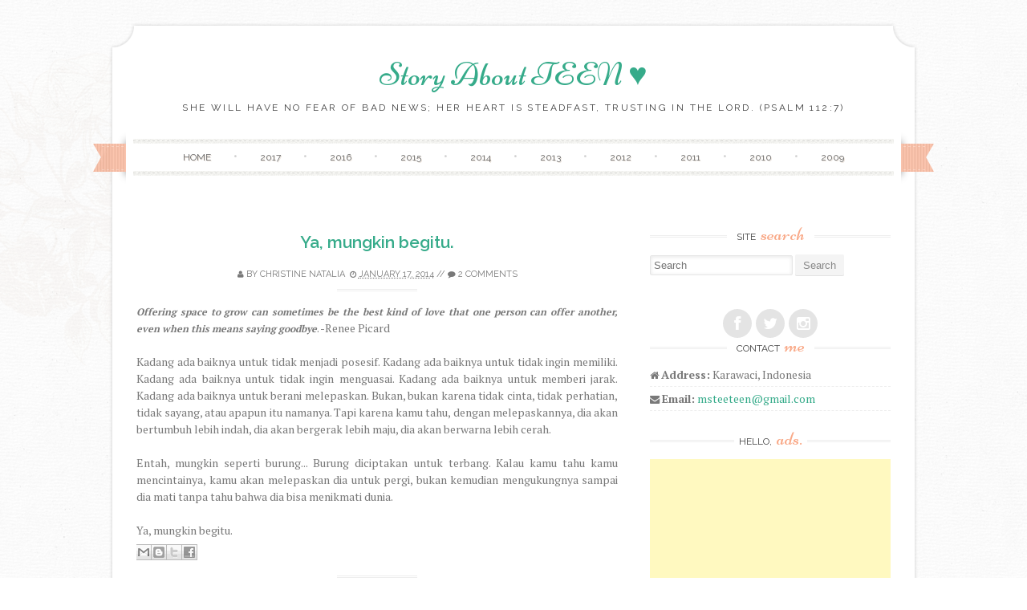

--- FILE ---
content_type: text/html; charset=utf-8
request_url: https://www.google.com/recaptcha/api2/aframe
body_size: 269
content:
<!DOCTYPE HTML><html><head><meta http-equiv="content-type" content="text/html; charset=UTF-8"></head><body><script nonce="GETgUXocsWFPQH2QJCzqvQ">/** Anti-fraud and anti-abuse applications only. See google.com/recaptcha */ try{var clients={'sodar':'https://pagead2.googlesyndication.com/pagead/sodar?'};window.addEventListener("message",function(a){try{if(a.source===window.parent){var b=JSON.parse(a.data);var c=clients[b['id']];if(c){var d=document.createElement('img');d.src=c+b['params']+'&rc='+(localStorage.getItem("rc::a")?sessionStorage.getItem("rc::b"):"");window.document.body.appendChild(d);sessionStorage.setItem("rc::e",parseInt(sessionStorage.getItem("rc::e")||0)+1);localStorage.setItem("rc::h",'1769056659783');}}}catch(b){}});window.parent.postMessage("_grecaptcha_ready", "*");}catch(b){}</script></body></html>